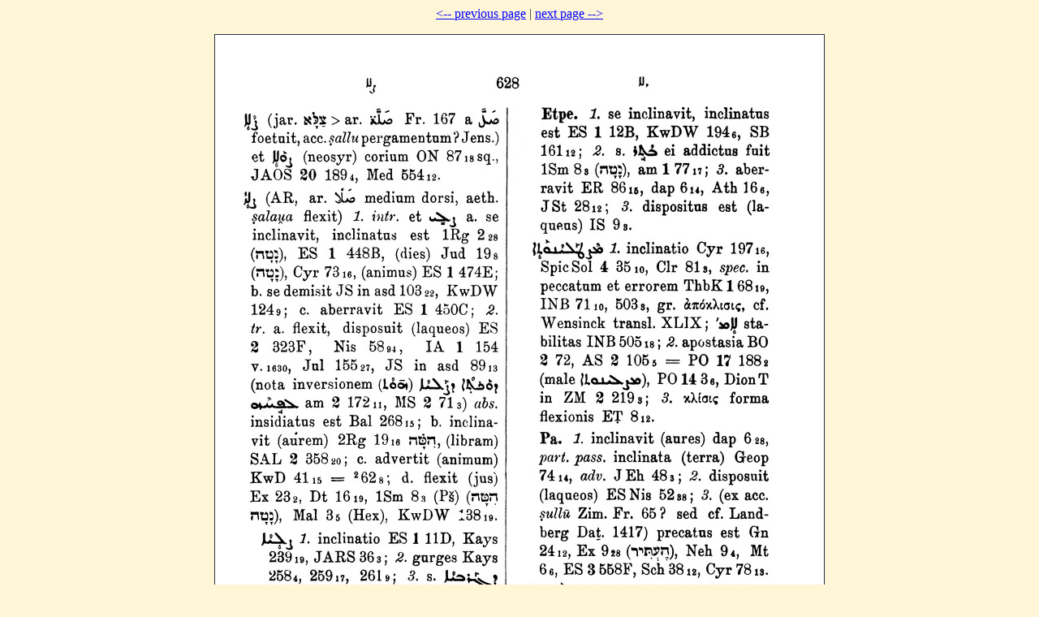

--- FILE ---
content_type: text/html; charset=UTF-8
request_url: http://dukhrana.com/lexicon/Brockelmann/page.php?p=628
body_size: 587
content:
<!DOCTYPE HTML PUBLIC "-//W3C//DTD HTML 4.01 Transitional//EN" "http://www.w3.org/TR/html4/loose.dtd">
<!-- Copyright (c) Lars Lindgren 2006 - 2025. All rights reserved. -->
<html>
<head>
<title>Carl Brockelmann's LEXICON SYRIACUM - Page 628</title>
<meta http-equiv="Content-Type" content="text/html; charset=ISO-8859-1">
<link href="/dukhrana.css" rel="stylesheet" type="text/css">
<link href="/fonts/fonts_meltho.css" rel="stylesheet" type="text/css">
<link href="/fonts/fonts_ios.css" rel="stylesheet" type="text/css">
</head>
<body background="/images/styles/scripture_background_tile.jpg" bgcolor="#fff6d7" text="#29303B" link="#0000ff" alink="#ff0000" vlink="#aa00aa">
<center>
<a href="page.php?p=627">&lt;-- previous page</a> | <a href="page.php?p=629">next page --&gt;</a><p>
<img src="pages//0646.jpg" border="1"></center>
<!--Page last modified: Friday June 20, 2025, 22:17:58 pm UTC-->
</body>
</html>
